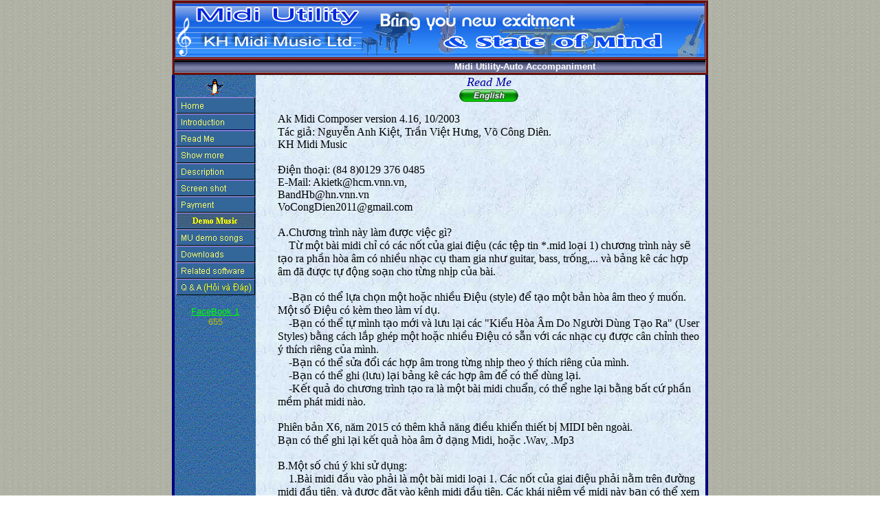

--- FILE ---
content_type: text/html
request_url: http://midiutility.com/default.asp?Click=03&Tieng=Viet
body_size: 13754
content:


<html>
<head>
<meta http-equiv="Content-Type" content="text/html; charset=UTF-8">
<link rel="shortcut icon" href="favicon.ico">
<title>Midi Utility</title>
</head>

<body topmargin="0" leftmargin="0" background="Image/Cement.jpg">
<table border="1" width="780" align="center" bgcolor="#800000">
  <tr>
    <td>
    <img align="center" border="0" src="GifAni/Banner04.gif">
    </td>
  </tr>

  <tr>
    <td background="image/bkg_f.gif">
    <p align="center">
    <font color="#FFFFFF" face="Arial" size="2">
    <b>
      <marquee scrollamount="2" width="60%">
      Midi Utility-Auto Accompaniment System-High Quality-Professional Performance-Friendly Interface-Easy To Use-For Every One
      </marquee>
    </b>
    </font>
    </td>
  </tr>
</table>

<table border="0" width="780" align="center" cellspacing="0" cellpadding="0">
  <tr>                            
    <td width="4" rowspan="3" bgcolor="#000080">
    </td>
         
    <td noswap width="118" valign="top" align="center" background="image/BgMenu.gif">
      <table border="0" width="100%" cellspacing="0" cellpadding="0">
        <tr>
          <td valign="top" align="center">
          <img border="0" src="GifAni/05.gif">    
          </td>
        </tr>  

        <tr>
          <td align="center">
              <form method="POST" name="FrmMain" action="default.asp?Click=No-Script">
                <input type="hidden" name="ClientTime" value="">
                <a href="default.asp?Click=01&Tieng=Engl"><img border="0" src="image/Mnn_01.gif"></a>
                <a href="default.asp?Click=02&Tieng=Engl"><img border="0" src="image/Mnn_02.gif"></a>
                <a href="default.asp?Click=03&Tieng=Engl"><img border="0" src="image/Mnn_03.gif"></a>
                <a href="default.asp?Click=04"><img border="0" src="image/Mnn_04.gif"></a>
                <a href="default.asp?Click=05"><img border="0" src="image/Mnn_05.gif"></a>
                <a href="default.asp?Click=06"><img border="0" src="image/Mnn_06.gif"></a>
                <a href="default.asp?Click=07&Tieng=Engl"><img border="0" src="image/Mnn_07.gif"></a>
                <a href="default.asp?Click=08"><img border="0" src="image/MnnN08.gif"></a>
                <a href="default.asp?Click=09"><img border="0" src="image/Mnn_09.gif"></a>
                <a href="default.asp?Click=10"><img border="0" src="image/Mnn_10.gif"></a>
                <a href="default.asp?Click=11"><img border="0" src="image/Mnn_11.gif"></a>
                <a href="default.asp?Click=12&Tieng=Viet"><img border="0" src="image/Mnn_12.gif"></a>
              </form>
            <a href="https://www.facebook.com/profile.php?id=100009975432592"><font color="#00FF00" face="Arial" size="2">FaceBook 1</font></a>
            <br>
          </td>
        </tr>  

        <tr>
          <td align="center">
          <font color="#C0C000" face="Arial" size="2">
			655
          </font>
          </td>
	  </tr>
      </table>

    </td>

    <td background="IMAGE/Ground3.jpg">
    </td>

    <td width="630" valign="top" align="center" background="image/Ground3.jpg">

    <i>
    <font face="Verdana" size="4" color="#0000A0">
        Read Me
    </font>
    </i>

          <head>
<meta http-equiv="Content-Language" content="en-us">
<meta http-equiv="Content-Type" content="text/html; charset=UTF-8">
<meta name="GENERATOR" content="Microsoft FrontPage 4.0">
<meta name="ProgId" content="FrontPage.Editor.Document">
<bgsound src="BgMusic3.mid" loop="-1">









</head>

<div align="center">
  <center>
  <table border="0" cellpadding="0" cellspacing="0" width="615" height="65">
    <tr>
      <td width="613" height="65">
	<p align="center"><a href="default.asp?Click=03&Tieng=Engl"><img border="0" src="Image/English.gif"></a></p>
      Ak Midi Composer version 4.16, 10/2003<br>       
        Tác gi&#7843;: Nguy&#7877;n Anh Ki&#7879;t, Tr&#7847;n Vi&#7879;t H&#432;ng, Võ Công Diên.<br>
      KH Midi Music<br>         
      <br>         
      Điện thoại: (84 8)0129 376 0485<br>         
E-Mail: Akietk@hcm.vnn.vn,&nbsp;<br>
        BandHb@hn.vnn.vn<br>
        VoCongDien2011@gmail.com<br>
      <br>         
        A.Ch&#432;&#417;ng trình này làm &#273;&#432;&#7907;c vi&#7879;c gì?<br>         
&nbsp;&nbsp;&nbsp; T&#7915; m&#7897;t bài midi ch&#7881; có các n&#7889;t c&#7911;a giai &#273;i&#7879;u         
        (các t&#7879;p tin *.mid lo&#7841;i 1) ch&#432;&#417;ng trình này s&#7869; t&#7841;o ra ph&#7847;n         
        hòa âm có nhi&#7873;u nh&#7841;c c&#7909; tham gia nh&#432; guitar, bass, tr&#7889;ng,...         
        và b&#7843;ng kê các h&#7907;p âm &#273;ã &#273;&#432;&#7907;c t&#7921; &#273;&#7897;ng so&#7841;n cho t&#7915;ng         
        nh&#7883;p c&#7911;a bài.<br>         
<br>         
&nbsp;&nbsp;&nbsp; -B&#7841;n có th&#7875; l&#7921;a ch&#7885;n một hoặc       
    nhiều &#272;i&#7879;u (style) &#273;&#7875; t&#7841;o một bản hòa         
        âm theo ý mu&#7889;n. M&#7897;t s&#7889; &#272;i&#7879;u có kèm theo làm ví d&#7909;.<br>         
&nbsp;&nbsp;&nbsp; -B&#7841;n có th&#7875; tự mình tạo mới và lưu lại     
    các &quot;Kiểu Hòa Âm Do Người Dùng Tạo Ra&quot; (User Styles) bằng     
    cách lắp ghép một hoặc       
    nhiều &#272;i&#7879;u có sẵn với các nhạc cụ được cân chỉnh     
    theo ý thích riêng của mình.<br>        
&nbsp;&nbsp;&nbsp; -B&#7841;n có th&#7875; s&#7917;a &#273;&#7893;i các h&#7907;p âm trong t&#7915;ng nh&#7883;p         
        theo ý thích riêng c&#7911;a mình.<br>         
&nbsp;&nbsp;&nbsp; -B&#7841;n có th&#7875; ghi (l&#432;u) l&#7841;i b&#7843;ng kê các h&#7907;p âm &#273;&#7875;         
        có th&#7875; dùng l&#7841;i.         
<br>         
&nbsp;&nbsp;&nbsp; -K&#7871;t qu&#7843; do ch&#432;&#417;ng trình t&#7841;o ra là m&#7897;t bài midi         
        chu&#7849;n, có th&#7875; nghe l&#7841;i b&#7857;ng b&#7845;t c&#7913; ph&#7847;n m&#7873;m phát midi         
        nào.<br>         
<br>
Phiên bản X6, năm 2015 có thêm khả năng điều khiển thiết bị MIDI bên ngoài.<br>
Bạn có thể ghi lại kết quả hòa âm ở dạng Midi, hoặc .Wav, .Mp3<br>
<br>         
        B.M&#7897;t s&#7889; chú ý khi s&#7917; d&#7909;ng:<br>         
&nbsp;&nbsp;&nbsp; 1.Bài midi &#273;&#7847;u vào ph&#7843;i là m&#7897;t bài midi lo&#7841;i 1.&nbsp;Các         
        n&#7889;t c&#7911;a giai &#273;i&#7879;u ph&#7843;i n&#7857;m trên &#273;&#432;&#7901;ng midi &#273;&#7847;u tiên,         
        và &#273;&#432;&#7907;c &#273;&#7863;t vào kênh midi &#273;&#7847;u tiên. Các khái ni&#7879;m v&#7873;         
        midi này b&#7841;n có th&#7875; xem k&#7929; h&#417;n trong ph&#7847;n h&#432;&#7899;ng d&#7851;n b&#7857;ng         
        ti&#7871;ng Vi&#7879;t sau khi cài &#273;&#7863;t ch&#432;&#417;ng trình trên máy c&#7911;a b&#7841;n.<br>         
<br>         
&nbsp;&nbsp;&nbsp; 2.Nh&#7883;p &#272;i&#7879;u và Hóa Bi&#7875;u c&#7911;a giai &#273;i&#7879;u ph&#7843;i &#273;&#432;&#7907;c         
        &#273;&#7863;t &#273;úng nh&#432; b&#7843;n nh&#7841;c in trên gi&#7845;y. N&#7889;t cu&#7889;i cùng c&#7911;a         
        giai &#273;i&#7879;u (N&#7889;t K&#7871;t) và Hóa Bi&#7875;u &#273;&#432;&#7907;c ch&#432;&#417;ng trình này         
        s&#7917; d&#7909;ng &#273;&#7875; xác &#273;&#7883;nh Gam (&#272;i&#7879;u Th&#7913;c, hay còn g&#7885;i là         
        Gi&#7885;ng) c&#7911;a giai &#273;i&#7879;u.<br>
<br>         
&nbsp;&nbsp;&nbsp; 3.B&#7841;n có th&#7875; dùng ch&#432;&#417;ng trình này &#273;&#7875; l&#7845;y ph&#7847;n         
        giai &#273;i&#7879;u (import) t&#7915; m&#7897;t bài midi (*.mid) ho&#7863;c karaoke (*.kar) b&#7845;t k&#7923;.       
    Hoặc Bạn có thể dùng m&#7897;t trình so&#7841;n th&#7843;o midi bất       
    kỳ có s&#7861;n (nh&#432; Encore,         
        Finale,...) &#273;&#7875; t&#7921; mình sáng tác ra ph&#7847;n giai &#273;i&#7879;u, hay nh&#7853;p         
        các n&#7889;t c&#7911;a giai &#273;i&#7879;u t&#7915; m&#7897;t b&#7843;n         
        nh&#7841;c in trên sách báo, sau đó lưu lại (save as) thành       
    midi type 1 để sau đó lấy (import) vào chương trình này.<br>        
<br>        
&nbsp;&nbsp;&nbsp; 4.Ch&#432;&#417;ng trình này có th&#7875; ho&#7841;t &#273;&#7897;ng &#7903; các ch&#7871;         
        &#273;&#7897; khác nhau: Normal (Bình Th&#432;&#7901;ng), Simple (&#272;&#417;n Gi&#7843;n),         
        Complex (Ph&#7913;c T&#7841;p), Mixing (Trung Gian). K&#7871;t qu&#7843; hòa âm s&#7869;         
        khác nhau. Do v&#7853;y b&#7841;n có th&#7875; th&#7917; t&#7841;o hòa âm &#7903; nhi&#7873;u ch&#7871;         
        &#273;&#7897; và ch&#7885;n l&#7845;y k&#7871;t qu&#7843; t&#7889;t nh&#7845;t. Th&#432;&#7901;ng thì ch&#7871; &#273;&#7897;         
        Complex (Ph&#7913;c T&#7841;p) cho k&#7871;t qu&#7843; hòa âm t&#7889;t.<br>         
<br>         
&nbsp;&nbsp;&nbsp; 5.Các k&#7871;t qu&#7843; do ch&#432;&#417;ng trình này t&#7841;o ra hoàn toàn         
        t&#7921; &#273;&#7897;ng, là:<br>         
&nbsp;&nbsp;&nbsp; - Bài midi chu&#7849;n có ph&#7847;n giai &#273;i&#7879;u c&#7897;ng thêm ph&#7847;n         
        hòa âm.<br> 
&nbsp;&nbsp;&nbsp; - B&#7843;ng kê các h&#7907;p âm cho t&#7915;ng         
        nh&#7883;p c&#7911;a bài.<br>
&nbsp;&nbsp;&nbsp; - Dữ liệu điều khiển thiết bị MIDI bên ngoài.<br>
<br>         
&nbsp;&nbsp;&nbsp; 6.Ch&#432;&#417;ng trình này &#273;&#432;&#7907;c ch&#7841;y th&#7917; trên card âm         
        thanh: "Sound Blaster Audigy 2 ZS&quot;, có ch&#7845;t l&#432;&#7907;ng t&#7889;t. &#272;&#7875; có ch&#7845;t l&#432;&#7907;ng âm nh&#7841;c midi t&#7889;t chúng tôi s&#7917;         
        d&#7909;ng GM SoundFont 21MB. B&#7841;n có th&#7875; dùng m&#7897;t ph&#7847;n m&#7873;m t&#7893;ng         
        h&#7907;p Âm Nh&#7841;c Midi b&#7845;t k&#7923; &#273;&#7875; nghe &#273;&#432;&#7907;c các b&#7843;n nh&#7841;c         
        midi do ch&#432;&#417;ng trình này t&#7841;o ra n&#7871;u không có card   
    &quot;Sound Blaster Audigy DE&quot;.<br>
        Với các thiết bị MIDI bên ngoài, chúng tôi đã chạy thử trên: đàn Yamaha PSR-1500, PSR-2100, đàn Korg Pa3Xle, hộp đệm Roland BK-7M.<br>
<br>        
        C.M&#7897;t s&#7889; bài midi ví d&#7909; có kèm trong DemoMidi.zip. Các bài này         
        &#273;&#7873;u &#273;ã &#273;&#432;&#7907;c hòa âm hoàn toàn t&#7921; &#273;&#7897;ng b&#7857;ng ch&#432;&#417;ng         
        trình này. B&#7841;n có th&#7875; n&#7841;p các bài midi này &#273;&#7875; th&#7917; t&#7841;o         
        hòa âm theo các &#273;i&#7879;u khác nhau.<br>         
<br>         
        D.M&#7885;i câu h&#7887;i, &#273;&#7873; ngh&#7883; hay góp ý xin g&#7917;i v&#7873; &#273;&#7883;a ch&#7881;         
        th&#432; &#273;i&#7879;n t&#7917; &#273;ã nói &#7903; trên. Cám &#417;n.</td>         
    </tr>         
  </table>         
  </center>         
</div>         


    <td width="4" rowspan="3" bgcolor="#000080">
    </td>
  </tr>

  <tr>

    <td noswap width="118" valign="bottom" align="center" background="image/BgMenu.gif">
    <img border="0" src="GifAni/02.gif">
    <br>
    <font color="#A0F000" face="Arial" size="2">April-2005</font>
    <br>
    </td>

    <td background="image/Ground3.jpg">
    </td>

    <td width="630" height="63" valign="top" align="center" background="IMAGE/Ground3.jpg">
        <hr width="60%">
        <font color="#000080" face="Times New Roman" size="3">
        Copyright © KH Midi Music Ltd.<br>

        </font><font color="#800000" face="Times New Roman" size="3">
        26 LyTuTrong Street, Dist.1, HoChiMinh City, Vietnam<br>
        Phone: 082 376 0485<br>
        Email: KhMidiMusic@gmail.com<br>
        </font>
        <br>
        <font color="#800000" face="Times New Roman" size="3">
        5/25/310 NguyenVanCu Street Gialam, Hanoi, Vietnam, Phone: 090 417 7355<br>
        </font>

        <font color="#800000" face="Times New Roman" size="3">
        1/11 Street 79, Dist.7, HoChiMinh City, Vietnam, Phone: 090 991 1030<br>
        </font>

        <a href="default.asp?Click=ContactUs">Contact us</a><br>
    </td>
  </tr>

  <tr>
    <td bgcolor="#000080" colspan="3" height="24" align="right">
    <html>

<head>
<meta http-equiv="Content-Type" content="text/html; charset=UTF-8">
<meta name="GENERATOR" content="Microsoft FrontPage 4.0">
<meta name="ProgId" content="FrontPage.Editor.Document">
<title>WelcomeMarquee</title>









</head>

<body>
<font color="#A0A000"> 
<marquee scrollamount="2" scrolldelay="45" width="644">
 === Chào Bạn đến với Midi Utility's Website. === Thursday, 22/1/2026, 6:01:04 AM.  === You are welcome to Midi Utility's Website.                     
 === KH Midi Music Ltd. ===                            
</marquee>                                           
</font>                                           
                                           
</body>                                           
</html>                                           

    </td>
  </tr>
</table>
</body>
</htm>
